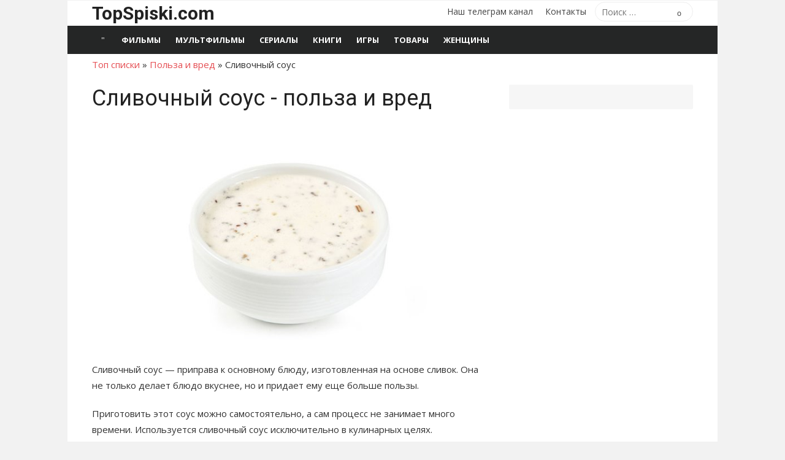

--- FILE ---
content_type: text/html; charset=UTF-8
request_url: https://topspiski.com/slivochnyj-sous/
body_size: 13672
content:
<!DOCTYPE html>
<html lang="ru-RU">
<head>
	<meta charset="UTF-8">
	<meta name="viewport" content="width=device-width, initial-scale=1">
	<link rel="profile" href="http://gmpg.org/xfn/11">
	<meta name='robots' content='index, follow, max-image-preview:large, max-snippet:-1, max-video-preview:-1' />

	<!-- This site is optimized with the Yoast SEO plugin v26.7 - https://yoast.com/wordpress/plugins/seo/ -->
	<title>Сливочный соус - польза и вред, полезные свойства и противопоказания</title>
	<meta name="description" content="Все про продукт Сливочный соус - польза и вред для организма человека, полезные и лечебные свойства и противопоказания" />
	<link rel="canonical" href="https://topspiski.com/slivochnyj-sous/" />
	<meta property="og:locale" content="ru_RU" />
	<meta property="og:type" content="article" />
	<meta property="og:title" content="Сливочный соус - польза и вред, полезные свойства и противопоказания" />
	<meta property="og:description" content="Все про продукт Сливочный соус - польза и вред для организма человека, полезные и лечебные свойства и противопоказания" />
	<meta property="og:url" content="https://topspiski.com/slivochnyj-sous/" />
	<meta property="og:site_name" content="ТОП списки" />
	<meta property="article:published_time" content="2021-03-20T12:50:24+00:00" />
	<meta property="article:modified_time" content="2021-03-20T12:52:06+00:00" />
	<meta property="og:image" content="https://topspiski.com/wp-content/uploads/2019/01/slivochniy-sous.jpg" />
	<meta property="og:image:width" content="700" />
	<meta property="og:image:height" content="400" />
	<meta property="og:image:type" content="image/jpeg" />
	<meta name="author" content="top" />
	<meta name="twitter:card" content="summary_large_image" />
	<script type="application/ld+json" class="yoast-schema-graph">{"@context":"https://schema.org","@graph":[{"@type":"Article","@id":"https://topspiski.com/slivochnyj-sous/#article","isPartOf":{"@id":"https://topspiski.com/slivochnyj-sous/"},"author":{"name":"top","@id":"https://topspiski.com/#/schema/person/f373e5b1eb5a085389724f81203c14cd"},"headline":"Сливочный соус","datePublished":"2021-03-20T12:50:24+00:00","dateModified":"2021-03-20T12:52:06+00:00","mainEntityOfPage":{"@id":"https://topspiski.com/slivochnyj-sous/"},"wordCount":503,"image":{"@id":"https://topspiski.com/slivochnyj-sous/#primaryimage"},"thumbnailUrl":"https://topspiski.com/wp-content/uploads/2019/01/slivochniy-sous.jpg","articleSection":["Польза и вред"],"inLanguage":"ru-RU"},{"@type":"WebPage","@id":"https://topspiski.com/slivochnyj-sous/","url":"https://topspiski.com/slivochnyj-sous/","name":"Сливочный соус - польза и вред, полезные свойства и противопоказания","isPartOf":{"@id":"https://topspiski.com/#website"},"primaryImageOfPage":{"@id":"https://topspiski.com/slivochnyj-sous/#primaryimage"},"image":{"@id":"https://topspiski.com/slivochnyj-sous/#primaryimage"},"thumbnailUrl":"https://topspiski.com/wp-content/uploads/2019/01/slivochniy-sous.jpg","datePublished":"2021-03-20T12:50:24+00:00","dateModified":"2021-03-20T12:52:06+00:00","author":{"@id":"https://topspiski.com/#/schema/person/f373e5b1eb5a085389724f81203c14cd"},"description":"Все про продукт Сливочный соус - польза и вред для организма человека, полезные и лечебные свойства и противопоказания","breadcrumb":{"@id":"https://topspiski.com/slivochnyj-sous/#breadcrumb"},"inLanguage":"ru-RU","potentialAction":[{"@type":"ReadAction","target":["https://topspiski.com/slivochnyj-sous/"]}]},{"@type":"ImageObject","inLanguage":"ru-RU","@id":"https://topspiski.com/slivochnyj-sous/#primaryimage","url":"https://topspiski.com/wp-content/uploads/2019/01/slivochniy-sous.jpg","contentUrl":"https://topspiski.com/wp-content/uploads/2019/01/slivochniy-sous.jpg","width":700,"height":400},{"@type":"BreadcrumbList","@id":"https://topspiski.com/slivochnyj-sous/#breadcrumb","itemListElement":[{"@type":"ListItem","position":1,"name":"Топ списки","item":"https://topspiski.com/"},{"@type":"ListItem","position":2,"name":"Польза и вред","item":"https://topspiski.com/polza-vred/"},{"@type":"ListItem","position":3,"name":"Сливочный соус"}]},{"@type":"WebSite","@id":"https://topspiski.com/#website","url":"https://topspiski.com/","name":"ТОП списки","description":"Лучшие рейтинги, топы, подборки","potentialAction":[{"@type":"SearchAction","target":{"@type":"EntryPoint","urlTemplate":"https://topspiski.com/?s={search_term_string}"},"query-input":{"@type":"PropertyValueSpecification","valueRequired":true,"valueName":"search_term_string"}}],"inLanguage":"ru-RU"},{"@type":"Person","@id":"https://topspiski.com/#/schema/person/f373e5b1eb5a085389724f81203c14cd","name":"top"}]}</script>
	<!-- / Yoast SEO plugin. -->


<link rel='dns-prefetch' href='//fonts.googleapis.com' />
<link href='https://fonts.gstatic.com' crossorigin rel='preconnect' />
<link rel="alternate" title="oEmbed (JSON)" type="application/json+oembed" href="https://topspiski.com/wp-json/oembed/1.0/embed?url=https%3A%2F%2Ftopspiski.com%2Fslivochnyj-sous%2F" />
<link rel="alternate" title="oEmbed (XML)" type="text/xml+oembed" href="https://topspiski.com/wp-json/oembed/1.0/embed?url=https%3A%2F%2Ftopspiski.com%2Fslivochnyj-sous%2F&#038;format=xml" />
<style id='wp-img-auto-sizes-contain-inline-css' type='text/css'>
img:is([sizes=auto i],[sizes^="auto," i]){contain-intrinsic-size:3000px 1500px}
/*# sourceURL=wp-img-auto-sizes-contain-inline-css */
</style>
<style id='classic-theme-styles-inline-css' type='text/css'>
/*! This file is auto-generated */
.wp-block-button__link{color:#fff;background-color:#32373c;border-radius:9999px;box-shadow:none;text-decoration:none;padding:calc(.667em + 2px) calc(1.333em + 2px);font-size:1.125em}.wp-block-file__button{background:#32373c;color:#fff;text-decoration:none}
/*# sourceURL=/wp-includes/css/classic-themes.min.css */
</style>
<link rel='stylesheet' id='toc-screen-css' href='https://topspiski.com/wp-content/plugins/table-of-contents-plus/screen.min.css?ver=2411.1' type='text/css' media='all' />
<link rel='stylesheet' id='wp-search-suggest-css' href='https://topspiski.com/wp-content/plugins/wp-search-suggest/css/wpss-search-suggest.css?ver=8' type='text/css' media='all' />
<link rel='stylesheet' id='xmag-fonts-css' href='https://fonts.googleapis.com/css?family=Open+Sans%3A400%2C700%2C300%2C400italic%2C700italic%7CRoboto%3A400%2C700%2C300&#038;subset=latin%2Clatin-ext%2Ccyrillic%2Ccyrillic-ext&#038;display=swap' type='text/css' media='all' />
<link rel='stylesheet' id='xmag-icons-css' href='https://topspiski.com/wp-content/themes/xmag/assets/css/simple-line-icons.min.css?ver=2.3.3' type='text/css' media='all' />
<link rel='stylesheet' id='xmag-style-css' href='https://topspiski.com/wp-content/themes/xmag/style.css?ver=1.3.3' type='text/css' media='all' />
<style id='xmag-style-inline-css' type='text/css'>

		a, .site-title a:hover, .entry-title a:hover, .entry-content .has-accent-color,
		.post-navigation .nav-previous a:hover, .post-navigation .nav-previous a:hover span,
		.post-navigation .nav-next a:hover, .post-navigation .nav-next a:hover span,
		.widget a:hover, .block-heading a:hover, .widget_calendar a, .author-social a:hover,
		.top-menu a:hover, .top-menu .current_page_item a, .top-menu .current-menu-item a,
		.nav-previous a:hover span, .nav-next a:hover span, .more-link, .author-social .social-links li a:hover:before {
			color: #e54e53;
		}
		button, input[type='button'], input[type='reset'], input[type='submit'], .entry-content .has-accent-background-color,
		.pagination .nav-links .current, .pagination .nav-links .current:hover, .pagination .nav-links a:hover,
		.entry-meta .category a, .featured-image .category a, #scroll-up, .large-post .more-link {
			background-color: #e54e53;
		}
		blockquote {
			border-left-color: #e54e53;
		}
		.sidebar .widget-title span:before {
			border-bottom-color: #e54e53;
		}
		.site-footer,
		.site-boxed .site-footer {
		background-color: #000000;
		}
			.site-footer .footer-copy, .site-footer .widget, .site-footer .comment-author-link {
			color: rgba(255,255,255,0.5);
			}
			.site-footer .footer-copy a, .site-footer .footer-copy a:hover,
			.site-footer .widget a, .site-footer .widget a:hover,
			.site-footer .comment-author-link a, .site-footer .comment-author-link a:hover {
			color: rgba(255,255,255,0.7);
			}
			.site-footer .widget-title, .site-footer .widget caption {
			color: #fff;
			}
			.site-footer .widget .tagcloud a {
			background-color: transparent;
			border-color: rgba(255,255,255,.1);
			}
			.footer-copy {
			border-top-color: rgba(255,255,255,.1);
			}
/*# sourceURL=xmag-style-inline-css */
</style>
<script type="text/javascript" src="https://topspiski.com/wp-includes/js/jquery/jquery.min.js?ver=3.7.1" id="jquery-core-js"></script>
<script type="text/javascript" src="https://topspiski.com/wp-includes/js/jquery/jquery-migrate.min.js?ver=3.4.1" id="jquery-migrate-js"></script>
<link rel="https://api.w.org/" href="https://topspiski.com/wp-json/" /><link rel="alternate" title="JSON" type="application/json" href="https://topspiski.com/wp-json/wp/v2/posts/86753" />
		<style type="text/css" id="wp-custom-css">
			ins[data-ad-status=unfilled] {display:none!important}		</style>
			
	
	<link href="https://cdn.adfinity.pro/foralls/adfinity_1.1.css" rel="stylesheet">
<script src="https://yandex.ru/ads/system/header-bidding.js"></script>
<script src="https://cdn.adfinity.pro/foralls/adfinity_1.1.js" charset="utf-8"></script>
<script src="https://cdn.adfinity.pro/partners/topspiski.com/hbconfig.js"></script>
<script>
window.Ya || (window.Ya = {});
window.yaContextCb = window.yaContextCb || [];
window.Ya.adfoxCode || (window.Ya.adfoxCode = {});
window.Ya.adfoxCode.hbCallbacks || (window.Ya.adfoxCode.hbCallbacks = []);
</script>
<script src="https://yandex.ru/ads/system/context.js" async></script>
<link rel="preconnect" href="https://ads.betweendigital.com" crossorigin>
	
<style id='global-styles-inline-css' type='text/css'>
:root{--wp--preset--aspect-ratio--square: 1;--wp--preset--aspect-ratio--4-3: 4/3;--wp--preset--aspect-ratio--3-4: 3/4;--wp--preset--aspect-ratio--3-2: 3/2;--wp--preset--aspect-ratio--2-3: 2/3;--wp--preset--aspect-ratio--16-9: 16/9;--wp--preset--aspect-ratio--9-16: 9/16;--wp--preset--color--black: #000000;--wp--preset--color--cyan-bluish-gray: #abb8c3;--wp--preset--color--white: #ffffff;--wp--preset--color--pale-pink: #f78da7;--wp--preset--color--vivid-red: #cf2e2e;--wp--preset--color--luminous-vivid-orange: #ff6900;--wp--preset--color--luminous-vivid-amber: #fcb900;--wp--preset--color--light-green-cyan: #7bdcb5;--wp--preset--color--vivid-green-cyan: #00d084;--wp--preset--color--pale-cyan-blue: #8ed1fc;--wp--preset--color--vivid-cyan-blue: #0693e3;--wp--preset--color--vivid-purple: #9b51e0;--wp--preset--color--dark-gray: #222222;--wp--preset--color--medium-gray: #333333;--wp--preset--color--gray: #555555;--wp--preset--color--light-gray: #999999;--wp--preset--color--accent: #e54e53;--wp--preset--gradient--vivid-cyan-blue-to-vivid-purple: linear-gradient(135deg,rgb(6,147,227) 0%,rgb(155,81,224) 100%);--wp--preset--gradient--light-green-cyan-to-vivid-green-cyan: linear-gradient(135deg,rgb(122,220,180) 0%,rgb(0,208,130) 100%);--wp--preset--gradient--luminous-vivid-amber-to-luminous-vivid-orange: linear-gradient(135deg,rgb(252,185,0) 0%,rgb(255,105,0) 100%);--wp--preset--gradient--luminous-vivid-orange-to-vivid-red: linear-gradient(135deg,rgb(255,105,0) 0%,rgb(207,46,46) 100%);--wp--preset--gradient--very-light-gray-to-cyan-bluish-gray: linear-gradient(135deg,rgb(238,238,238) 0%,rgb(169,184,195) 100%);--wp--preset--gradient--cool-to-warm-spectrum: linear-gradient(135deg,rgb(74,234,220) 0%,rgb(151,120,209) 20%,rgb(207,42,186) 40%,rgb(238,44,130) 60%,rgb(251,105,98) 80%,rgb(254,248,76) 100%);--wp--preset--gradient--blush-light-purple: linear-gradient(135deg,rgb(255,206,236) 0%,rgb(152,150,240) 100%);--wp--preset--gradient--blush-bordeaux: linear-gradient(135deg,rgb(254,205,165) 0%,rgb(254,45,45) 50%,rgb(107,0,62) 100%);--wp--preset--gradient--luminous-dusk: linear-gradient(135deg,rgb(255,203,112) 0%,rgb(199,81,192) 50%,rgb(65,88,208) 100%);--wp--preset--gradient--pale-ocean: linear-gradient(135deg,rgb(255,245,203) 0%,rgb(182,227,212) 50%,rgb(51,167,181) 100%);--wp--preset--gradient--electric-grass: linear-gradient(135deg,rgb(202,248,128) 0%,rgb(113,206,126) 100%);--wp--preset--gradient--midnight: linear-gradient(135deg,rgb(2,3,129) 0%,rgb(40,116,252) 100%);--wp--preset--font-size--small: 14px;--wp--preset--font-size--medium: 20px;--wp--preset--font-size--large: 24px;--wp--preset--font-size--x-large: 42px;--wp--preset--font-size--normal: 16px;--wp--preset--font-size--huge: 32px;--wp--preset--spacing--20: 0.44rem;--wp--preset--spacing--30: 0.67rem;--wp--preset--spacing--40: 1rem;--wp--preset--spacing--50: 1.5rem;--wp--preset--spacing--60: 2.25rem;--wp--preset--spacing--70: 3.38rem;--wp--preset--spacing--80: 5.06rem;--wp--preset--shadow--natural: 6px 6px 9px rgba(0, 0, 0, 0.2);--wp--preset--shadow--deep: 12px 12px 50px rgba(0, 0, 0, 0.4);--wp--preset--shadow--sharp: 6px 6px 0px rgba(0, 0, 0, 0.2);--wp--preset--shadow--outlined: 6px 6px 0px -3px rgb(255, 255, 255), 6px 6px rgb(0, 0, 0);--wp--preset--shadow--crisp: 6px 6px 0px rgb(0, 0, 0);}:where(.is-layout-flex){gap: 0.5em;}:where(.is-layout-grid){gap: 0.5em;}body .is-layout-flex{display: flex;}.is-layout-flex{flex-wrap: wrap;align-items: center;}.is-layout-flex > :is(*, div){margin: 0;}body .is-layout-grid{display: grid;}.is-layout-grid > :is(*, div){margin: 0;}:where(.wp-block-columns.is-layout-flex){gap: 2em;}:where(.wp-block-columns.is-layout-grid){gap: 2em;}:where(.wp-block-post-template.is-layout-flex){gap: 1.25em;}:where(.wp-block-post-template.is-layout-grid){gap: 1.25em;}.has-black-color{color: var(--wp--preset--color--black) !important;}.has-cyan-bluish-gray-color{color: var(--wp--preset--color--cyan-bluish-gray) !important;}.has-white-color{color: var(--wp--preset--color--white) !important;}.has-pale-pink-color{color: var(--wp--preset--color--pale-pink) !important;}.has-vivid-red-color{color: var(--wp--preset--color--vivid-red) !important;}.has-luminous-vivid-orange-color{color: var(--wp--preset--color--luminous-vivid-orange) !important;}.has-luminous-vivid-amber-color{color: var(--wp--preset--color--luminous-vivid-amber) !important;}.has-light-green-cyan-color{color: var(--wp--preset--color--light-green-cyan) !important;}.has-vivid-green-cyan-color{color: var(--wp--preset--color--vivid-green-cyan) !important;}.has-pale-cyan-blue-color{color: var(--wp--preset--color--pale-cyan-blue) !important;}.has-vivid-cyan-blue-color{color: var(--wp--preset--color--vivid-cyan-blue) !important;}.has-vivid-purple-color{color: var(--wp--preset--color--vivid-purple) !important;}.has-black-background-color{background-color: var(--wp--preset--color--black) !important;}.has-cyan-bluish-gray-background-color{background-color: var(--wp--preset--color--cyan-bluish-gray) !important;}.has-white-background-color{background-color: var(--wp--preset--color--white) !important;}.has-pale-pink-background-color{background-color: var(--wp--preset--color--pale-pink) !important;}.has-vivid-red-background-color{background-color: var(--wp--preset--color--vivid-red) !important;}.has-luminous-vivid-orange-background-color{background-color: var(--wp--preset--color--luminous-vivid-orange) !important;}.has-luminous-vivid-amber-background-color{background-color: var(--wp--preset--color--luminous-vivid-amber) !important;}.has-light-green-cyan-background-color{background-color: var(--wp--preset--color--light-green-cyan) !important;}.has-vivid-green-cyan-background-color{background-color: var(--wp--preset--color--vivid-green-cyan) !important;}.has-pale-cyan-blue-background-color{background-color: var(--wp--preset--color--pale-cyan-blue) !important;}.has-vivid-cyan-blue-background-color{background-color: var(--wp--preset--color--vivid-cyan-blue) !important;}.has-vivid-purple-background-color{background-color: var(--wp--preset--color--vivid-purple) !important;}.has-black-border-color{border-color: var(--wp--preset--color--black) !important;}.has-cyan-bluish-gray-border-color{border-color: var(--wp--preset--color--cyan-bluish-gray) !important;}.has-white-border-color{border-color: var(--wp--preset--color--white) !important;}.has-pale-pink-border-color{border-color: var(--wp--preset--color--pale-pink) !important;}.has-vivid-red-border-color{border-color: var(--wp--preset--color--vivid-red) !important;}.has-luminous-vivid-orange-border-color{border-color: var(--wp--preset--color--luminous-vivid-orange) !important;}.has-luminous-vivid-amber-border-color{border-color: var(--wp--preset--color--luminous-vivid-amber) !important;}.has-light-green-cyan-border-color{border-color: var(--wp--preset--color--light-green-cyan) !important;}.has-vivid-green-cyan-border-color{border-color: var(--wp--preset--color--vivid-green-cyan) !important;}.has-pale-cyan-blue-border-color{border-color: var(--wp--preset--color--pale-cyan-blue) !important;}.has-vivid-cyan-blue-border-color{border-color: var(--wp--preset--color--vivid-cyan-blue) !important;}.has-vivid-purple-border-color{border-color: var(--wp--preset--color--vivid-purple) !important;}.has-vivid-cyan-blue-to-vivid-purple-gradient-background{background: var(--wp--preset--gradient--vivid-cyan-blue-to-vivid-purple) !important;}.has-light-green-cyan-to-vivid-green-cyan-gradient-background{background: var(--wp--preset--gradient--light-green-cyan-to-vivid-green-cyan) !important;}.has-luminous-vivid-amber-to-luminous-vivid-orange-gradient-background{background: var(--wp--preset--gradient--luminous-vivid-amber-to-luminous-vivid-orange) !important;}.has-luminous-vivid-orange-to-vivid-red-gradient-background{background: var(--wp--preset--gradient--luminous-vivid-orange-to-vivid-red) !important;}.has-very-light-gray-to-cyan-bluish-gray-gradient-background{background: var(--wp--preset--gradient--very-light-gray-to-cyan-bluish-gray) !important;}.has-cool-to-warm-spectrum-gradient-background{background: var(--wp--preset--gradient--cool-to-warm-spectrum) !important;}.has-blush-light-purple-gradient-background{background: var(--wp--preset--gradient--blush-light-purple) !important;}.has-blush-bordeaux-gradient-background{background: var(--wp--preset--gradient--blush-bordeaux) !important;}.has-luminous-dusk-gradient-background{background: var(--wp--preset--gradient--luminous-dusk) !important;}.has-pale-ocean-gradient-background{background: var(--wp--preset--gradient--pale-ocean) !important;}.has-electric-grass-gradient-background{background: var(--wp--preset--gradient--electric-grass) !important;}.has-midnight-gradient-background{background: var(--wp--preset--gradient--midnight) !important;}.has-small-font-size{font-size: var(--wp--preset--font-size--small) !important;}.has-medium-font-size{font-size: var(--wp--preset--font-size--medium) !important;}.has-large-font-size{font-size: var(--wp--preset--font-size--large) !important;}.has-x-large-font-size{font-size: var(--wp--preset--font-size--x-large) !important;}
/*# sourceURL=global-styles-inline-css */
</style>
<link rel='stylesheet' id='su-shortcodes-css' href='https://topspiski.com/wp-content/plugins/shortcodes-ultimate/includes/css/shortcodes.css?ver=7.4.8' type='text/css' media='all' />
</head>
<body class="wp-singular post-template-default single single-post postid-86753 single-format-standard wp-embed-responsive wp-theme-xmag post-template post-template-single-foodstuffs-php site-boxed" >

<a class="skip-link screen-reader-text" href="#content">Перейти к содержимому</a>
<div id="page" class="site">

	<header id="masthead" class="site-header" role="banner">

		<div class="header-top">
			<div class="container">
				<div class="logo-left clear">
					<div class="row">

						<div class="col-4 col-sm-12 collapse">
																						<div class="site-branding">
																			<p class="site-title"><a href="https://topspiski.com/" rel="home">TopSpiski.com</a></p>
																		
								</div>
													</div>
						<div class="col-8 col-sm-12 collapse">
							<div class="header-navigation">
																	<div class="search-top">
										
<form role="search" method="get" class="search-form" action="https://topspiski.com/">
	<label>
		<span class="screen-reader-text">Поиск по:</span>
		<input type="search" class="search-field" placeholder="Поиск &hellip;" value="" name="s" />
	</label>
	<button type="submit" class="search-submit"><span class="sli icon-magnifier"></span> <span class="screen-reader-text">Поиск</span></button>
</form>
									</div>
								<!-- Search Form -->
								<nav id="top-navigation" class="top-navigation" role="navigation">
									<ul id="menu-osnovnoe-menyu" class="top-menu"><li id="menu-item-97328" class="menu-item menu-item-type-custom menu-item-object-custom menu-item-97328"><a href="https://t.me/topspiski">Наш телеграм канал</a></li>
<li id="menu-item-80390" class="menu-item menu-item-type-post_type menu-item-object-page menu-item-80390"><a href="https://topspiski.com/contact/">Контакты</a></li>
</ul>								</nav>
							</div>
						</div>

					</div><!-- .row -->
				</div>
			</div>
		</div><!-- .header-top -->

		
		<div class="header-bottom ">

			<div id="main-navbar" class="main-navbar">
				<div class="container">
											<div class="home-link">
							<a href="https://topspiski.com/" title="ТОП списки" rel="home"><span class="icon-home"></span></a>
						</div>
					
					<nav id="site-navigation" class="main-navigation" role="navigation" aria-label="Главное меню">
						<ul id="main-menu" class="main-menu"><li id="menu-item-73891" class="menu-item menu-item-type-taxonomy menu-item-object-category menu-item-73891"><a href="https://topspiski.com/spisok-film/">Фильмы</a></li>
<li id="menu-item-89009" class="menu-item menu-item-type-taxonomy menu-item-object-category menu-item-89009"><a href="https://topspiski.com/spisok-mults/">Мультфильмы</a></li>
<li id="menu-item-74190" class="menu-item menu-item-type-taxonomy menu-item-object-category menu-item-74190"><a href="https://topspiski.com/spisok-serials/">Сериалы</a></li>
<li id="menu-item-76627" class="menu-item menu-item-type-taxonomy menu-item-object-category menu-item-76627"><a href="https://topspiski.com/spisok-books/">Книги</a></li>
<li id="menu-item-74189" class="menu-item menu-item-type-taxonomy menu-item-object-category menu-item-74189"><a href="https://topspiski.com/spisok-games/">Игры</a></li>
<li id="menu-item-98823" class="menu-item menu-item-type-taxonomy menu-item-object-category menu-item-98823"><a href="https://topspiski.com/spisok-goods/">Товары</a></li>
<li id="menu-item-73889" class="menu-item menu-item-type-taxonomy menu-item-object-category menu-item-73889"><a href="https://topspiski.com/woman/">Женщины</a></li>
</ul>					</nav>
				</div>
			</div>

			<div id="mobile-header" class="mobile-header">
				<a class="mobile-title" href="https://topspiski.com/" rel="home">ТОП списки</a>
				<div id="menu-toggle" on="tap:AMP.setState({ampmenu: !ampmenu})" class="menu-toggle" title="Меню">
					<span class="button-toggle"></span>
				</div>
			</div>
		</div><!-- .header-bottom -->

	</header><!-- .site-header -->

	
<aside id="mobile-sidebar" [class]="ampmenu ? 'mobile-sidebar toggled-on' : 'mobile-sidebar'"  class="mobile-sidebar">
	<nav id="mobile-navigation" class="mobile-navigation" aria-label="Меню мобильных">
		<ul id="mobile-menu" class="mobile-menu"><li class="menu-item menu-item-type-taxonomy menu-item-object-category menu-item-73891"><a href="https://topspiski.com/spisok-film/">Фильмы</a></li>
<li class="menu-item menu-item-type-taxonomy menu-item-object-category menu-item-89009"><a href="https://topspiski.com/spisok-mults/">Мультфильмы</a></li>
<li class="menu-item menu-item-type-taxonomy menu-item-object-category menu-item-74190"><a href="https://topspiski.com/spisok-serials/">Сериалы</a></li>
<li class="menu-item menu-item-type-taxonomy menu-item-object-category menu-item-76627"><a href="https://topspiski.com/spisok-books/">Книги</a></li>
<li class="menu-item menu-item-type-taxonomy menu-item-object-category menu-item-74189"><a href="https://topspiski.com/spisok-games/">Игры</a></li>
<li class="menu-item menu-item-type-taxonomy menu-item-object-category menu-item-98823"><a href="https://topspiski.com/spisok-goods/">Товары</a></li>
<li class="menu-item menu-item-type-taxonomy menu-item-object-category menu-item-73889"><a href="https://topspiski.com/woman/">Женщины</a></li>
</ul><ul id="menu-osnovnoe-menyu-1" class="mobile-menu"><li class="menu-item menu-item-type-custom menu-item-object-custom menu-item-97328"><a href="https://t.me/topspiski">Наш телеграм канал</a></li>
<li class="menu-item menu-item-type-post_type menu-item-object-page menu-item-80390"><a href="https://topspiski.com/contact/">Контакты</a></li>
</ul>	</nav>
</aside>

	<div id="content" class="site-content">
		<div class="container">
		
		
<p id="breadcrumbs"><span><span><a href="https://topspiski.com/">Топ списки</a></span> » <span><a href="https://topspiski.com/polza-vred/">Польза и вред</a></span> » <span class="breadcrumb_last" aria-current="page">Сливочный соус</span></span></p>
	

		
		
	<div id="primary" class="content-area">
		<main id="main" class="site-main" role="main">
		
					
				<article id="post-86753" class="post-86753 post type-post status-publish format-standard has-post-thumbnail hentry category-polza-vred">

		
				
			<header class="entry-header has-featured-image">		
               <h1 class="entry-title">Сливочный соус - польза и вред</h1>				
		
	
	
				
				<figure class="entry-thumbnail">
				<img width="700" height="400" src="https://topspiski.com/wp-content/uploads/2019/01/slivochniy-sous.jpg" class="attachment-large size-large wp-post-image" alt="Сливочный соус" title="Сливочный соус" decoding="async" fetchpriority="high" srcset="https://topspiski.com/wp-content/uploads/2019/01/slivochniy-sous.jpg 700w, https://topspiski.com/wp-content/uploads/2019/01/slivochniy-sous-300x171.jpg 300w" sizes="(max-width: 700px) 100vw, 700px" /> 
					
				</figure>
				
						
			
				
			</header><!-- .entry-header -->
		
			
			
	<div class="entry-content">
	
		<p>Сливочный соус — приправа к основному блюду, изготовленная на основе сливок. Она не только делает блюдо вкуснее, но и придает ему еще больше пользы. <span id="more-86753"></span></p>
<p>Приготовить этот соус можно самостоятельно, а сам процесс не занимает много времени. Используется сливочный соус исключительно в кулинарных целях.</p>
<div id="toc_container" class="toc_white no_bullets"><p class="toc_title">Оглавление</p><ul class="toc_list"><li><a href="#i"><span class="toc_number toc_depth_1">1</span> Свойства сливочного соуса</a></li><li><a href="#i-2"><span class="toc_number toc_depth_1">2</span> Польза сливочного соуса</a></li><li><a href="#i-3"><span class="toc_number toc_depth_1">3</span> Применение сливочного соуса</a></li><li><a href="#i-4"><span class="toc_number toc_depth_1">4</span> Вред сливочного соуса</a></li><li><a href="#i-5"><span class="toc_number toc_depth_1">5</span> Видео</a></li></ul></div><p><!-- Yandex.RTB R-A-243324-6 -->
<div id="yandex_rtb_R-A-243324-6"></div>
<script>window.yaContextCb.push(()=>{
  Ya.Context.AdvManager.render({
    renderTo: "yandex_rtb_R-A-243324-6",
    blockId: "R-A-243324-6"
  })
})</script></p>
<h2><span id="i">Свойства сливочного соуса</span></h2>
<p>Для приготовления этого соуса используются сливки, мука и сливочное масло. В идеале должна получиться жидкая и нежная приправа, обладающая приятным, чуть сладким вкусом.</p>
<p>Сливочный соус обогащает блюдо приятным характерным сливочным запахом, делает его вкуснее и пикантнее.</p>
<p>Калорийность этого соуса достаточно высока: она составляет примерно 470 ккал в 100 г продукта.</p>
<h2><span id="i-2">Польза сливочного соуса</span></h2>
<p>Поскольку соус основан на двух полезных компонентах, сливочном масле и сливках, то и полезные свойства его идентичны составляющим. Так, в соусе присутствуют фосфолипиды, которые хоть и похожи на жиры, но имеют азотистые основания и содержат фосфорную кислоту. Они же являются антиоксидантами, которые не только избавляют организм от токсинов, шлаков и холестерина, но и предотвращают появление последнего вещества на стенках сосудов.</p>
<p>Примечательно, что этот соус, несмотря на то, что является довольно жирным, отлично усваивается организмом, от чего рекомендуется к употреблению людям, обладающим такими заболеваниями, как: гастриты, язвы кишечные и язвы двенадцатиперстной кишки.</p>
<p>В сливках присутствуют омега-3 кислоты, которые положительно воздействуют на работу головного мозга, в том числе и на структурном уровне. Омега-3 кислоты являются очень важным для человека элементом, поэтому очень важно употреблять продукты, в состав которых они входят.</p>
<p>Сливки также благотворно воздействуют на нервную систему, что особенно важно для людей, имеющих апатичное состояние или депрессию.</p>
<h2><span id="i-3">Применение сливочного соуса</span></h2>
<p>Готовить сливочный соус можно дома, это очень просто и быстро. Рецепт таков:</p>
<ol>
<li>взять 200 мл сливок (желательно 20%-ной жирности), 1 ст. л. муки и сливочного масла. Также для приготовления понадобится соль и перец;</li>
<li>муку нужно обжарить на сковороде, доведя ее до золотистого цвета;</li>
<li>смешать муку со сливочным маслом;</li>
<li>эту консистенцию добавить в сливки, и все тщательно перемешать, избавляясь от комочков;</li>
<li>поставить соус на плиту и довести до кипения;</li>
<li>после того, как он закипел, снять с плиты и дать остыть.</li>
</ol>
<p>Это простейший рецепт сливочного соуса, который можно использовать для заправки различных блюд. Стоит отметить, что правильно приготовленный соус не должен быть приторным.</p>
<p>При желании соус можно сделать сложнее, смешав его с сыром, чесноком или другими ингредиентами. От этого изменится и аромат, и вкус соуса. Например, он может стать слегка кислым или острым.</p>
<p>Рецептов приготовления сырного соуса с добавками много, однако стоит их подбирать в соответствии с блюдом, которое планируется заправлять.</p>
<h2><span id="i-4">Вред сливочного соуса</span></h2>
<p>Как уже было сказано ранее, этот соус является продуктом повышенной жирности, поэтому очень важно соблюдать его дозировку. Даже на здоровом организме он может сказаться отрицательно. При частом употреблении или употреблении в больших дозах соус неизменно даст о себе знать в виде лишних килограммов.</p>
<p>Особенную осторожность в употреблении соуса следует соблюдать людям, имеющим ожирение или склонность к этой болезни, а также тем, у кого имеются болезни печени или атеросклероз.</p>
<p>Давать блюда со сливочным соусом не нужно детям, не достигшим двух лет.</p>
<p>Запрещено употребление сливочного соуса при индивидуальной непереносимости его самого или компонента — молочного белка.</p>
<h2><span id="i-5">Видео</span></h2>
<div class="su-youtube su-u-responsive-media-yes"><iframe width="640" height="480" src="https://www.youtube.com/embed/p4KvjmMpwDc?" frameborder="0" allowfullscreen allow="autoplay; encrypted-media; picture-in-picture" title=""></iframe></div>
		
	<p>
	
	<!-- Yandex.RTB R-A-243324-5 -->
<div id="yandex_rtb_R-A-243324-5"></div>
<script>window.yaContextCb.push(()=>{
  Ya.Context.AdvManager.render({
    renderTo: 'yandex_rtb_R-A-243324-5',
    blockId: 'R-A-243324-5'
  })
})</script>
	
	</p>
	</div><!-- .entry-content -->
		
		<div class="related-posts clear">
		<p><b>Похожие продукты</b>:</p>
					
					<ul class="row">					<li class="col-13 col-xs-6">			
					<div class="block-thumb">
													<a href="https://topspiski.com/shhuka/">
								<img width="300" src="https://topspiski.com/wp-content/uploads/2019/01/schuka-300x220.jpg" class="attachment-xmag-medium size-xmag-medium wp-post-image" alt="Щука" />							</a>
											</div>
					<div class="block-content">
						<h6 class="block-heading">
							<a href="https://topspiski.com/shhuka/">Щука</a>
						</h6>
					</div>
				</li>
													<li class="col-13 col-xs-6">			
					<div class="block-thumb">
													<a href="https://topspiski.com/tomatnyj-sok/">
								<img width="300" src="https://topspiski.com/wp-content/uploads/2019/01/tomatniy-sok-300x220.jpg" class="attachment-xmag-medium size-xmag-medium wp-post-image" alt="Томатный сок" />							</a>
											</div>
					<div class="block-content">
						<h6 class="block-heading">
							<a href="https://topspiski.com/tomatnyj-sok/">Томатный сок</a>
						</h6>
					</div>
				</li>
													<li class="col-13 col-xs-6">			
					<div class="block-thumb">
													<a href="https://topspiski.com/tykvennye-semechki/">
								<img width="300" src="https://topspiski.com/wp-content/uploads/2019/01/tikvennie-semechki-300x220.jpg" class="attachment-xmag-medium size-xmag-medium wp-post-image" alt="Тыквенные семечки" />							</a>
											</div>
					<div class="block-content">
						<h6 class="block-heading">
							<a href="https://topspiski.com/tykvennye-semechki/">Тыквенные семечки</a>
						</h6>
					</div>
				</li>
													<li class="col-13 col-xs-6">			
					<div class="block-thumb">
													<a href="https://topspiski.com/tamarind/">
								<img width="300" src="https://topspiski.com/wp-content/uploads/2019/01/tamarind-300x220.jpg" class="attachment-xmag-medium size-xmag-medium wp-post-image" alt="Тамаринд" />							</a>
											</div>
					<div class="block-content">
						<h6 class="block-heading">
							<a href="https://topspiski.com/tamarind/">Тамаринд</a>
						</h6>
					</div>
				</li>
													<li class="col-13 col-xs-6">			
					<div class="block-thumb">
													<a href="https://topspiski.com/soevoe-moloko/">
								<img width="300" src="https://topspiski.com/wp-content/uploads/2019/01/soevoe-moloko-300x220.jpg" class="attachment-xmag-medium size-xmag-medium wp-post-image" alt="Соевое молоко" />							</a>
											</div>
					<div class="block-content">
						<h6 class="block-heading">
							<a href="https://topspiski.com/soevoe-moloko/">Соевое молоко</a>
						</h6>
					</div>
				</li>
													<li class="col-13 col-xs-6">			
					<div class="block-thumb">
													<a href="https://topspiski.com/chavycha/">
								<img width="300" src="https://topspiski.com/wp-content/uploads/2019/01/chavycha-300x220.jpg" class="attachment-xmag-medium size-xmag-medium wp-post-image" alt="Чавыча" />							</a>
											</div>
					<div class="block-content">
						<h6 class="block-heading">
							<a href="https://topspiski.com/chavycha/">Чавыча</a>
						</h6>
					</div>
				</li>
								</ul>							</div> <!-- .related-posts -->

		
	<footer class="entry-footer">
		<span class="posted-on"><span class="screen-reader-text">Опубликовано</span> <span class="icon-clock"></span> <a href="https://topspiski.com/slivochnyj-sous/" rel="bookmark"><time class="entry-date published" datetime="2021-03-20T14:50:24+03:00">20.03.2021</time><time class="updated" datetime="2021-03-20T14:52:06+03:00">20.03.2021</time></a></span>		
		<span class="cat-links"><span class="icon-folder"></span> Рубрика: <a href="https://topspiski.com/polza-vred/" rel="category tag">Польза и вред</a></span>	</footer><!-- .entry-footer -->
</article><!-- #post-## -->



	<nav class="navigation post-navigation" aria-label="Записи">
		<h2 class="screen-reader-text">Навигация по записям</h2>
		<div class="nav-links"><div class="nav-previous"><a href="https://topspiski.com/smetana/" rel="prev">Предыдущая запись<span>Сметана</span></a></div><div class="nav-next"><a href="https://topspiski.com/slivochnoe-maslo/" rel="next">Следующая запись<span>Сливочное масло</span></a></div></div>
	</nav>				
										
		</main><!-- #main -->
	</div><!-- #primary -->



<div id="secondary" class="sidebar widget-area  widget-grey" role="complementary">

		
		
		<aside id="custom_html-4" class="widget_text widget widget_custom_html"><div class="textwidget custom-html-widget"><!-- Yandex.RTB R-A-243324-1 -->
<div id="yandex_rtb_R-A-243324-1"></div>
<script>window.yaContextCb.push(()=>{
  Ya.Context.AdvManager.render({
    renderTo: 'yandex_rtb_R-A-243324-1',
    blockId: 'R-A-243324-1'
  })
})</script></div></aside>	
		
</div><!-- #secondary .widget-area -->
		
		</div><!-- .container -->
	</div><!-- #content -->

	<footer id="colophon" class="site-footer" role="contentinfo">
		
		<div class="footer widget-area" role="complementary">
			<div class="container">
				<div class="row">
					<div class="col-4" id="footer-area-left">
													<aside id="categories-2" class="widget widget_categories"><h3 class="widget-title"><span>Разделы</span></h3>
			<ul>
					<li class="cat-item cat-item-3029"><a href="https://topspiski.com/spisok-video/">Видео</a>
</li>
	<li class="cat-item cat-item-310"><a href="https://topspiski.com/data-vyxoda/">Дата выхода</a>
</li>
	<li class="cat-item cat-item-3043"><a href="https://topspiski.com/money/">Деньги</a>
</li>
	<li class="cat-item cat-item-8"><a href="https://topspiski.com/eda-i-napitki/">Еда и напитки</a>
</li>
	<li class="cat-item cat-item-16"><a href="https://topspiski.com/woman/">Женщины</a>
</li>
	<li class="cat-item cat-item-1532"><a href="https://topspiski.com/zdorove/">Здоровье</a>
</li>
	<li class="cat-item cat-item-3021"><a href="https://topspiski.com/spisok-games/">Игры</a>
</li>
	<li class="cat-item cat-item-538"><a href="https://topspiski.com/iskusstvo/">Искусство</a>
</li>
	<li class="cat-item cat-item-3027"><a href="https://topspiski.com/spisok-books/">Книги</a>
</li>
	<li class="cat-item cat-item-3068"><a href="https://topspiski.com/mesta/">Места</a>
</li>
	<li class="cat-item cat-item-1529"><a href="https://topspiski.com/moda-i-stil/">Мода и стиль</a>
</li>
	<li class="cat-item cat-item-3023"><a href="https://topspiski.com/man/">Мужчины</a>
</li>
	<li class="cat-item cat-item-3056"><a href="https://topspiski.com/spisok-mults/">Мультфильмы</a>
</li>
	<li class="cat-item cat-item-3032"><a href="https://topspiski.com/hero/">Персонажи</a>
</li>
	<li class="cat-item cat-item-3165"><a href="https://topspiski.com/polza-vred/">Польза и вред</a>
</li>
	<li class="cat-item cat-item-17"><a href="https://topspiski.com/recept/">Рецепты</a>
</li>
	<li class="cat-item cat-item-3022"><a href="https://topspiski.com/spisok-serials/">Сериалы</a>
</li>
	<li class="cat-item cat-item-13"><a href="https://topspiski.com/smile-news/">Смешные новости</a>
</li>
	<li class="cat-item cat-item-15"><a href="https://topspiski.com/sovet/">Советы</a>
</li>
	<li class="cat-item cat-item-3030"><a href="https://topspiski.com/spisok-goods/">Товары</a>
</li>
	<li class="cat-item cat-item-11"><a href="https://topspiski.com/spisok-film/">Фильмы</a>
</li>
			</ul>

			</aside>											</div>	
					<div class="col-4" id="footer-area-center">
													<aside id="custom_html-3" class="widget_text widget widget_custom_html"><h3 class="widget-title"><span>Контакты</span></h3><div class="textwidget custom-html-widget"><a href="https://topspiski.com/contact/">Обратная связь</a>
<br><br>
<b>Мы в социальных сетях</b><br><br>
<a href="https://t.me/topspiski" target="_blank" rel="nofollow noopener"><img class="alignnone" src="/icon/telegram.jpg" width="32" height="32" /></a> <a href="https://vk.com/topspiski" target="_blank" rel="nofollow noopener"><img class="alignnone" src="/icon/vk.png" width="32" height="32" /></a> <a href="https://www.pinterest.ru/topspiskicom/" target="_blank" rel="nofollow noopener"><img class="alignnone" src="/icon/pin.png" width="32" height="32" /></a></div></aside>											</div>
					<div class="col-4" id="footer-area-right">
											</div>
				</div><!-- .row -->
			</div>
		</div>
		
		<div class="footer-copy">
			<div class="container">
				<div class="row">
					<div class="col-6">
						<div class="site-info">
							&copy; 2026 ТОП списки							
							
							
							
							<!--LiveInternet counter--><a href="https://www.liveinternet.ru/click"
target="_blank"><img id="licnt8478" width="31" height="31" style="border:0" 
title="LiveInternet"
src="[data-uri]"
alt=""/></a><script>(function(d,s){d.getElementById("licnt8478").src=
"https://counter.yadro.ru/hit?t50.1;r"+escape(d.referrer)+
((typeof(s)=="undefined")?"":";s"+s.width+"*"+s.height+"*"+
(s.colorDepth?s.colorDepth:s.pixelDepth))+";u"+escape(d.URL)+
";h"+escape(d.title.substring(0,150))+";"+Math.random()})
(document,screen)</script><!--/LiveInternet-->



							
							</div>
					</div>
					<div class="col-6">
											</div>
				</div><!-- .row -->
			</div>
		</div>
	</footer><!-- #colophon -->
	
			<a href="#masthead" id="scroll-up"><span class="icon-arrow-up"></span></a>
		
</div><!-- #page -->

<script type="speculationrules">
{"prefetch":[{"source":"document","where":{"and":[{"href_matches":"/*"},{"not":{"href_matches":["/wp-*.php","/wp-admin/*","/wp-content/uploads/*","/wp-content/*","/wp-content/plugins/*","/wp-content/themes/xmag/*","/*\\?(.+)"]}},{"not":{"selector_matches":"a[rel~=\"nofollow\"]"}},{"not":{"selector_matches":".no-prefetch, .no-prefetch a"}}]},"eagerness":"conservative"}]}
</script>
<script type="text/javascript" id="toc-front-js-extra">
/* <![CDATA[ */
var tocplus = {"visibility_show":"\u043f\u043e\u043a\u0430\u0437\u0430\u0442\u044c","visibility_hide":"\u0441\u043a\u0440\u044b\u0442\u044c","width":"Auto"};
//# sourceURL=toc-front-js-extra
/* ]]> */
</script>
<script type="text/javascript" src="https://topspiski.com/wp-content/plugins/table-of-contents-plus/front.min.js?ver=2411.1" id="toc-front-js"></script>
<script type="text/javascript" src="https://topspiski.com/wp-includes/js/jquery/suggest.min.js?ver=1.1-20110113" id="suggest-js"></script>
<script type="text/javascript" id="wp-search-suggest-js-extra">
/* <![CDATA[ */
var wpss_options = {"url":"https://topspiski.com/wp-admin/admin-ajax.php","nonce":"e7a65f1b53","ajaxurl":"https://topspiski.com/wp-admin/admin-ajax.php?action=wp-search-suggest&_wpnonce=3b42ae1538"};
//# sourceURL=wp-search-suggest-js-extra
/* ]]> */
</script>
<script type="text/javascript" src="https://topspiski.com/wp-content/plugins/wp-search-suggest/js/wpss-search-suggest.js?ver=8" id="wp-search-suggest-js"></script>
<script type="text/javascript" src="https://topspiski.com/wp-content/themes/xmag/assets/js/script.js?ver=20210930" id="xmag-script-js"></script>
<script type="text/javascript" id="q2w3_fixed_widget-js-extra">
/* <![CDATA[ */
var q2w3_sidebar_options = [{"sidebar":"sidebar-1","use_sticky_position":false,"margin_top":10,"margin_bottom":0,"stop_elements_selectors":"#footer-area-right","screen_max_width":900,"screen_max_height":0,"widgets":["#custom_html-4"]}];
//# sourceURL=q2w3_fixed_widget-js-extra
/* ]]> */
</script>
<script type="text/javascript" src="https://topspiski.com/wp-content/plugins/q2w3-fixed-widget/js/frontend.min.js?ver=6.2.3" id="q2w3_fixed_widget-js"></script>

</body>
</html>